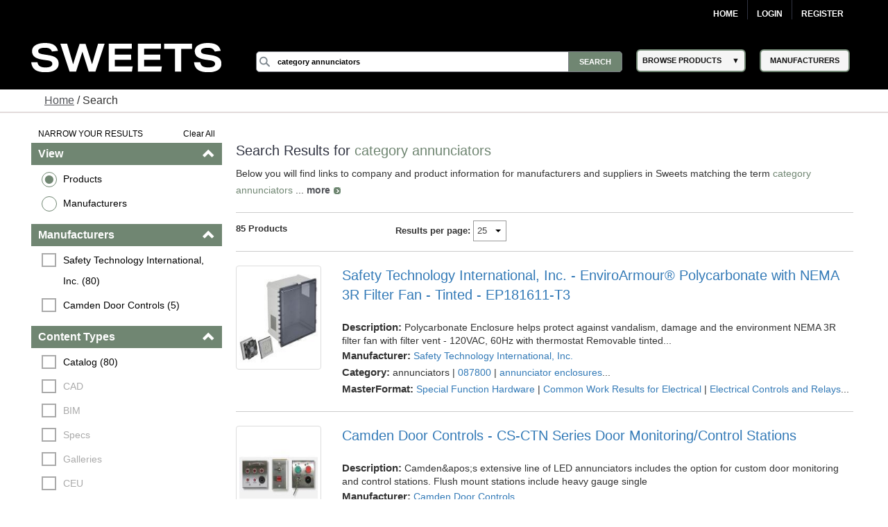

--- FILE ---
content_type: text/html; charset=utf-8
request_url: https://sweets.construction.com/SearchResults/Internal/Category-annunciators
body_size: 49944
content:
<!DOCTYPE><html lang="en"><head id="Head1"><link rel="canonical" href="https://sweets.construction.com/SearchResults/Internal/Category-annunciators" /><title>category annunciators - Sweets Building Products</title><meta content="index, follow" name="robots" /><link id="lnkIcon" rel="SHORTCUT ICON" href="/Images/Home/favicon.svg" /><link rel = 'image_src' href='/images/SWEETS_ICON_TRANS.png'/><meta http-equiv="X-UA-Compatible" content="IE=edge" /><meta name="viewport" content="width=device-width, initial-scale=1.0" /><meta charset="utf-8" /><meta name="p:domain_verify" content="163d89ee141f8b805efe29853db12266" /><meta name="description" content="Discover a wide range of annunciators for residential and commercial buildings. Browse various styles, materials, and colors to find the perfect fit." /><meta name="keywords" content="Residential building materials, construction building materials, Residential, building products, construction materials, building material manufacturers, Dodge Data & Analytics, residential construction, sweets, specs, specifications, sweets catalog, sweets network, sweets 3d, manufacturers cad details, product catalogs, project galleries, 3 part specs, aec, residential building requirements, facilities, residential, manufacturer directory, architect, product information, construction products, windows, doors, lighting, stairs, residential building construction, railings, glass, panels" /><link rel="stylesheet" type="text/css" href="https://cdnjs.cloudflare.com/ajax/libs/twitter-bootstrap/3.3.6/css/bootstrap.min.css" /><link rel="preload" href="//ajax.googleapis.com/ajax/libs/jqueryui/1.11.4/themes/smoothness/jquery-ui.min.css?ver=6.0.1.2" as="style" onload="this.rel='stylesheet'"><link rel="preload" href="https://cdnjs.cloudflare.com/ajax/libs/normalize/1.1.2/normalize.min.css?ver=6.0.1.2" as="style" onload="this.rel='stylesheet'"><link rel="preload" href="/CSS_v2/main.min.css?ver=6.0.1.2" as="style" onload="this.rel='stylesheet'"><link rel="preload" href="/CSS_v2/magnific-popup.min.css?ver=6.0.1.2" as="style" onload="this.rel='stylesheet'"><link rel="stylesheet" href="/CSS_v2/mobile.min.css?ver=6.0.1.2"media="print"onload="this.onload=null;this.media='all';"><link rel="preload" href="https://cdnjs.cloudflare.com/ajax/libs/font-awesome/4.6.1/css/font-awesome.min.css?ver=6.0.1.2" as="style" onload="this.rel='stylesheet'"><script type='text/javascript' src='https://cdnjs.cloudflare.com/ajax/libs/jquery/1.11.0/jquery.min.js'></script><script type='text/javascript' src='https://cdnjs.cloudflare.com/ajax/libs/twitter-bootstrap/3.3.6/js/bootstrap.min.js'></script><script type='text/javascript' src='https://cdnjs.cloudflare.com/ajax/libs/jqueryui/1.11.4/jquery-ui.min.js'></script><script defer type='text/javascript' src='https://sdk.amazonaws.com/js/aws-sdk-2.341.0.min.js'></script><script defer type='text/javascript' src='/JS/kinesis-producer.min.js?ver=6.0.1.2'></script><script defer type='text/javascript' src='/JS/usagelogging.min.js?ver=6.0.1.2'></script><script defer type='text/javascript' src='/Redesign/js/jquery.drop-down.min.js?ver=6.0.1.2'></script><script defer type='text/javascript' src='/Redesign/js/jquery.customSelect.min.js?ver=6.0.1.2'></script><script defer type='text/javascript' src='/Redesign/js/jquery.magnific-popup.min.js?ver=6.0.1.2'></script><script defer type='text/javascript' src='/Redesign/js/jquery.cookie.min.js?ver=6.0.1.2'></script><script async type='text/javascript' src='/js/mhcheader.min.js?ver=6.0.1.2'></script><link rel="preload" href="/CSS_v2/search-page.min.css?ver=6.0.1.2" as="style" onload="this.rel='stylesheet'"><!-- <link type='text/css' rel='stylesheet' href='/CSS_v2/search-page.min.css?ver=6.0.1.2' /> --><script src="/SearchPages/js/Overlay.min.js?ver=6.0.1.2" type="text/javascript"></script><script src='/SearchPages/js/bootstrap-treeview.min.js?ver=6.0.1.2' type="text/javascript"></script><script type='text/javascript' src='/SearchPages/js/jquery.search-ungroup.min.js?ver=6.0.1.2'></script><script type='text/javascript'>function ShowMoreLess(o) {let cat_length = ($(o).parents("ul.facet-detail").find("li").length) - 1;if (cat_length <= 7) {$(o).hide();}else {if ($(o).text() == 'See More') {$(o).parents("ul.facet-detail").find("li").filter(function (i) {return (!$(this).hasClass("MoreLess") && i > 6);}).show();$(o).text("See Less");} else {$(o).parents("ul.facet-detail").find("li").filter(function (i) {return (!$(this).hasClass("MoreLess") && i > 6);}).hide();$(o).text("See More");}}}$(document).ready(function () {$("a.MoreLess").click(function () {ShowMoreLess($(this));return false;});ShowMoreLess($("a.MoreLess"));$(".facet-header").click(function () {$(this).children(".glyphicon").toggleClass("glyphicon-chevron-down");});$.each($("#p-title-less .green"), function (v, i) { $(i).text(" " + $(i).text()) });$.each($("#p-title-more .green"), function (v, i) { $(i).text(" " + $(i).text()) });});</script><script type="text/javascript">$(document).ready(function () {//Code for show more/show less functionality.. Keeping it as it is for future reference//            $("a.ProductGroupsMoreLess").click(function () {//                if ($("a.ProductGroupsMoreLess").text() == 'See More') {//                    $("a.ProductGroupsMoreLess").text("See Less");//                }//                else {//                    $("a.ProductGroupsMoreLess").text("See More");//                }//                ShowMoreLessForGroups();//                return false;//            });GetProductGroups($("#hdnCompanyID")[0].value, $("#cphMain_prdGroupSelected"));var kinesisObj = $("#hdnKinesis2Obj").val() != null && $("#hdnKinesis2Obj").val() != undefined && $("#hdnKinesis2Obj").val() != '' ? JSON.parse($("#hdnKinesis2Obj").val()) : ''if (kinesisObj != '') {createEvent(kinesisObj.userId, kinesisObj.action, kinesisObj.payload)}kinesisObj = $("#hdnKinesis3Obj").val() != null && $("#hdnKinesis3Obj").val() != undefined && $("#hdnKinesis3Obj").val() != '' ? JSON.parse($("#hdnKinesis3Obj").val()) : ''if (kinesisObj != '') {createEvent(kinesisObj.userId, kinesisObj.action, kinesisObj.payload)}kinesisObj = $("#hdnKinesis4Obj").val() != null && $("#hdnKinesis4Obj").val() != undefined && $("#hdnKinesis4Obj").val() != '' ? JSON.parse($("#hdnKinesis4Obj").val()) : ''if (kinesisObj != '') {createEvent(kinesisObj.userId, kinesisObj.action, kinesisObj.payload)}kinesisObj = $("#hdnKinesis5Obj").val() != null && $("#hdnKinesis5Obj").val() != undefined && $("#hdnKinesis5Obj").val() != '' ? JSON.parse($("#hdnKinesis5Obj").val()) : ''if (kinesisObj != '') {createEvent(kinesisObj.userId, kinesisObj.action, kinesisObj.payload)}});</script><!-- Google Tag Manager -->
<script>
(function(w,d,s,l,i){w[l]=w[l]||[];w[l].push({'gtm.start':new Date().getTime(),event:'gtm.js'});var f=d.getElementsByTagName(s)[0],j=d.createElement(s),dl=l!='dataLayer'?'&l='+l:'';j.async=true;j.src='https://www.googletagmanager.com/gtm.js?id='+i+dl;f.parentNode.insertBefore(j,f);})(window,document,'script','dataLayer','GTM-W5V6NX');
</script>
<!-- End Google Tag Manager -->
<script type="text/javascript">
$(document).ready(function(){if (window.location != window.parent.location) {$('header[class=main-header],footer[class=main-footer]').hide();}if( $('span.maincontent').children("table").length == 1 ) {$('span.maincontent').children("table")[0].width = "100%";}
});
</script>
<!-- Google Analytics UA-->
<script>
(function(i,s,o,g,r,a,m){i['GoogleAnalyticsObject']=r;i[r]=i[r]||function(){
(i[r].q=i[r].q||[]).push(arguments)},i[r].l=1*new Date();a=s.createElement(o),
m=s.getElementsByTagName(o)[0];a.async=1;a.src=g;m.parentNode.insertBefore(a,m)
})(window,document,'script','https://www.google-analytics.com/analytics.js','ga');
ga('create', 'UA-2342361-1', 'auto', {'legacyCookieDomain': 'construction.com'});ga('send', 'pageview');
</script>
<!-- End Google Analytics -->
<!-- Google tag (gtag.js) GA4 --><script async src="https://www.googletagmanager.com/gtag/js?id=G-R67J1QYJH3"></script>
<script>window.dataLayer = window.dataLayer || [];function gtag(){dataLayer.push(arguments);}gtag('js', new Date());gtag('config', 'G-R67J1QYJH3', {'legacyCookieDomain': 'construction.com'});
{1}
</script><style type="text/css">.ui-menu .ui-menu-item{font-size: 0.688em;}</style></head><body class="search-results"><!-- Google Tag Manager (noscript) -->
<noscript><iframe src="https://www.googletagmanager.com/ns.html?id=GTM-W5V6NX"
height="0" width="0" style="display:none;visibility:hidden"></iframe></noscript>
<!-- End Google Tag Manager (noscript) --><form method="post" action="/searchresults/internal/category-annunciators" id="frmSweetsMasterFormat" class="search-results"><div class="aspNetHidden"><input type="hidden" name="__EVENTTARGET" id="__EVENTTARGET" value="" /><input type="hidden" name="__EVENTARGUMENT" id="__EVENTARGUMENT" value="" /><input type="hidden" name="__LASTFOCUS" id="__LASTFOCUS" value="" /><input type="hidden" name="__VIEWSTATE" id="__VIEWSTATE" value="P+ih4ZorI+YxOp5ONNeM8zlju9rfJl+7RjB182LaUx56w1aBdyGb5rbKmQfbMGol/E8Z0156aR7l7kN/GGVOvX3ll4gxalMlDj+ESNzcYoS15Ki5C4aKjokrurOMF0M3nXXMj7VMBJNWApFrt9J2Menv/n26y9BmuYMmBjuKRCBKM28OvbITmC5fR+0tEIcrYzoosGEGpS4BPeDwY0voLmr3q/ETHrJfzkYDee1McoHEgQOBjApfSsc+nZETfLW/[base64]/cgNqmFTj1e9n4QSTSDhN47arIFGRENpMHz1VFtVtkgDvA1H0jsntSdR9n8GbTVT2yA7KZRQ6XcTwwrlwl5Zz4j+FhoREdKPirWr2JODzHFK3GQGBdMoOag7QbEnjXvM6x/fPi/[base64]/[base64]/7MS1Owpd+5ytn6PeuZMPAHSLEqlkF+hklC82KVp0Xn5ef/AIDYymBtTIXVlAWvn7qUY0K3kwCydNX0b3Pr3TEyuPM2Nu0/aDcDwbdUEAZn1+XKl+5NhwEoi868wQx6WY6cVKFCDOup3LIrfGdKi3byKgv2VgG+WXH7iHl7TinqSVVvnbbzbVOOFRIV4AuT8+7/mko2WEM+8GQoek4pf1EyV5af0VM+7NGWpwxF8H5rEim3y10vOugLjqRzTcRc34oNXXVecpFeEEZFEsvY7a8QIPZqcZcJ1L/Wq+Bki/5X2hcb201R0GfwXDUxtTtiw+XN0wbrPoSx1AMqoBq4D9keUio5tWFLEqcHn+GnZw3RznB9qvX+C+KeEeji3xW0V6Ru1/7BlFn1AwtrHu0GF5oTku9IAVYZsFBHSoGrE1YAh6GmWdPHUfXWb5T853QNVQQiA9FzJ2+OIcYM2/RuyZE1nqvesA9ujAuErHsUyPMraNMT6VUViQaEibLfCsvjt8MyVyxRhfaIFPm5xtCqjg/yzcdzPIvMPGl1+Arj7BUHiPhFcB4Cozkh1MuJg9JA/tWMpbd//VlHGVjn+3UInRLhMDesQAcwQUPej7urhQvYPLX0UqfF3B3zvcqHb82YyFmQazI31eiZyvo46I3zh/3VPqRWDMGM60qo3AIFpAiH7KpP7lmjNvcDNUAuzGvi2SssKKo/CycJyulfFsKV57o2QfkpQnWNirshF+BZ/anFoAICgrUnChSeyS4rEc0XjCBIeTSIg3PNwE5taOLVLcOEzeVetecRHlEyaTGDcuaau6YCEm8bU7q0oG17/7nIoPfFpYivRLEw9A7B1tHA4etaE4P6i7FRIpcod0F2HXYS6BEW7HfgJIIVtE7eXvZPvnuOAQRjwwxsiP6j43PHz/x2VieAI6Jn+vFGavbfyFQzkDxwwkpZwl2rXjsfRdd9WWuRhokIalZjNwOyedyqWdrQ1EpI/G/XcyX1gGeSOgz/SDFqg4gOs65E+42bMZhVmzmqi4OKhem/I1b+i5JVr5AgpuoK7hNRMaHQJE4bRkyyVgO4N4RHzCyjkjFMAB9DpZGxPPVPlKEOfUayarf4K6e5j/6ImgawxigwPWf46XYBt3lLMYZj2f309nFB8GqQA3Gyn1OtNS74VHOba1TTn5zBrL4254vJ5+qPL8kXeRfgEFDzs9GjY5G6LRqNmPAP3B1/EGtfKD8mPHUfU3QVyP/F9k4YwHmydtD7XW87J9QSD7hrBPwo2BBAG/s3ZYRS/dKRu+y5jwvBgszTwHhMbO1r+NmGvWbdAXUqehk5rwrkbUmDEbbktZuzW5eKhp/a4a0DqAQCYmYEsYWky/8Ww0q8nu6KEnBMMDDc65QxgNgTJg3z/Cvt98XS2hlVbcNmKxiboLma2Xqore7DKXv3MbN+TKKRhbrN8mZAvO70775V6AK0nceZ0q0RIUTkpUlHCkPsTppml2nfLdR5bY4hzYH6e0MmpW/vBeP0Diq7UuoO0+LH8nW6nJR62FXGMsV2VlCRxy1qUq7ZsXCJeWn0hyzDndhzqQXXCAb6K1DgvGjkUHTJUN5JMu5TFzIegT+/L/MyZTToQVi2groDSLavEkmFbSLoN22jbkfFnCVGQy0aSlQXotQ3ZN4ng0pkD8QRQnJmV5rZCusDcDs3jBRINlrYl0RbpueZyOGHVy+Z+sMpfBV//aSgyjSG+cuRbwoOFvO+Ri6/FrbL+xPk/x91SVXvh5tzgjZfC5Yac4mLyqiy+N2SObMcpkkq8/f2/jyIPOJsagwf98KVVZslD/f0VsyblEUSmfOGYxw4udLH6wnCRXPK7x/22L10aY9TmsKjU1I/z3EGfeTIMNg2NQYHXqIR314svHXeQdQkf1PR6JpOoy+9AZ+DMWqMEm0lTZ25QPrqUrZnuVhUK9XX/nSLzxiE85cVaQmFP6OJT7YeE9hfI4MNTRPxApUR5vxH6Ln4BQF6gGJrQg9opyzIyXcisp5yEBZyboDJZqA99cu/uK4SR3SSbEPucSRoz2XukIBH9NuadsBxpjgo0QJLRxVJQm3ruZUlJChsRGqSCfmw8iZFBIcjIQ+DYgKZ6Y/ezTz+ivfROQ11CcaJTzV86oU+y/ed8dBxmJe6pVGlz43o0JuuIT4tYxD2RNJRUl3k2v01tdvFhPuRNazP6uduIh4wtScn5DtiA/ZVywKMMbNSyAQ6rWU2CjdgmVgwuFUtixZttYd9G9rMUiJ7gRTSF0n4uE7ZWwDVe6mQvhg4Ux6erGPqEEvSuvsePiLnAveA/euMnAFQ3S9FFnP7zhIyFHoFBLfxrIbMD0X1cDSJXmCHl015jflrfNVMC7FNdyMu1st5HFfQLiQ8yXbNxB/s7nDuu3CEQXSWq7TUZ3Qoh7P5YAMRxtJ2uKhkSl3DDROC26sJp6oI2sMpPuHuhKZXH5pFIPJhvVcpvsCVlk2OYrmDgKuYjh0EDJKq210Hjgl/X5sCrPFNq5LTSnwyLHy+7ovKRpLov2o2Z9MCfbzfgLCW2q+8dSY3e5HhOY7DKLnBvYSewKbYKEDC31sCuhS4h/NkDJmhZtTJu08rak4DEFiK7/Tw/299w3tbURkuypU9iseBDiJSUCdjvNrvOkyUjq5RCwt/erPj0NB4cJyVqGHGJ5RTxZ0ex28d4pDEZOVR+akIE2d7cfr3XhZQAXdZwTqpxp/zs50hYW2Ljm9Sa5PtVgDekfBqNxHocNaD3kg1JfsGJIIXzp1uqxOxPDG9jiWoaCufbTmuka3xV+rTOjzY085qM5e/fqWwn4PA5JEdxIcqGyxjiROeiitKZHDRofZkHXct3js3hx8z75bq8P4/[base64]/HQKYfk9rp2GLNtG4ebemniKVliTGjpS3uKto2bR7jPI9RcACkoB9ffoXS7u9okZ1itu6fka+HC4F5b21c7BxEVUXNCTW7/[base64]/cQ26DE//Pqt1MQkTrnOxzygs1p9nbJRju+MCX6L1MURVp448MgzNa4PKwjftxv+l489Cka73kiCzXziIsXdI3e0XWIAVFqMS4/3rKaXrzhnhxIs28z2wYzGKQbHIjm1Lbewudkj579NrdtGRWZ83AqPl0BZ/aaRxaXs3ZAFxGFj6IQqB5AFV+3j3IL8Zp5Io9SR6LG1+gN90/gt193+SJBOIdfHQrcF9+O3IdxzQ0c7NphokTjjuPs7vC5IGc6BwtfgpOt2EexhgjgEb6lgTLKJ7grajNp1b2Us77QXSHa31UFYGGBLD4Gvoa6Nj8AoJNk2geQiM9QJ27L/OSALtXTVfxpF1GV/d4NA4YkfL//XC+frpiHwCj317wALmaSO1Hn09QYX8i7Gmz56gFnnseakd+3nWh+MDaRcrRPOnfN8frBUK9XgIpf/6AwaGg3GYEv1m2I+/rSOeZic/TDpWJgwngVpkrJffrSeXvfLPUFrl5zBj4D3TvxKmaXk0UbAUO/So38IxqXkXtmpuYJ1Dzb+Ox/X24aozLGsvq+2XOGnuqMNc0sbuIJID+NSDh+tPl1SqvUCWUBOzogkqXZbxGOgPetpSkeypBWIKjzaFxG3wZfs2AiRqnn2u+c/sP6+CnwAVSmTopFlFdRoLVTJD95n8+vPcaudrwyl7zD2XS6OVBcAOhxLMC3ZyvwnxyEbNmiJ6tl+0Cw9RGtKplt6nF0mJ+4yGMknQkd47hXZHm8lA6+woz0ibeifxxvAAMQTgwXtQlay0v0wSz/[base64]/3C1r71YnV64f98MJicruj/DyC7Hs7vhoFlXLJvZq3cHZo7WW1+CVQjzhwBzs02Xt4OyC60gQhoi6V29hey2XInrVUzuywksIxk9qAv9sL4PnZioJuYMUGSYpUjkKk7I8WEU6lTKET3AXvozFyhgZSUUep1YtKg9pemrvdGY+oFUJatfsI3T/w6kxZ/sGfzJpK6NJEyef32z2Xe3f+wDMyxjvJdomvxW7rBYSI4jPflU0PdwPaGTx8ChfeOr/ZxWRYQLX8epWLT9dGtR92kp4yyB0a5CntQEH7zkkKNlFwayW4jil5jucRlrFBq/F03wOAqkS+plx4jOZVvXgsqDRpocLT9L5Wjyu4QyW698HhqdBOYjmjbfOeKQ+LjT+yQpSRY378WL/VRaYbnuWRaAZSzfJPNUEl1ibtXb0+uycbMhZj6iW5FyZ7rpBRgfhtefzMxcNRncOfuYFsLCsw0M1mhobUQ3VrGcpspPCrRP2maJQSrAFwQzWxnoHb/dkaXxQsEseHQ2wT/[base64]/lxcHWZA8P3sEfcbi/sjLjmBQ2BClUV/7qXMFtCLM4D5BGp0a1wYBBAe7BhFe3QxfQnj2kS1ueo/bY9IQ8xdmAjgTW1cYfCvJ+Yi4nTXPWK8MKBZxj9cUDi+SQfLNFFEMs3YDMatuBGTlJtpiA3omDSJWCZ/otLDKabuL0DB2J2qC0o7p7GBAhq/J9tYmg01aZY0XKfQk4MqSgl446LOJ/Tk42Tu10uhbMwOYNunqCiwVf4h0dnBmxI4sNFCuGyWLK9hyw9nRmAlfDPzmkwRRMmf5i1YiV8eWS6b6CRl7O6LmyD9Tp622wrqZHQDZogrPTwvAZCwqL8ipPJZ9UPu9M+VDT+GEYlQDURU60R00mQv3Kn/XCudl4v4QqoRu5GVHUaSgiWe5iI3IlETDGKMgOnzIKCktuAmFhQWrT4FT6Bz/Pk+uZ/HfGEOucW5OsMrdS72KpyBa5l8EBz56lKpHFDYFu6xaPWkDQA/QsIdBHaVCL4T0SRatyaHoxRtmYNz15HkrKUTUPcXxPDcsQPazibzy9pNwdyI8cdu/yX3r583fFbzmCGBEl+Umfm6yCrvmY25fdPhsyC+0fp0FZWSLFfKLWP/nOTLOrlao9k/2XG0KrieDKZAEvwfZQGqRqyq6xYDdLFWIMCspZu0vbCgPAVZXPm97DlxIiEHYAN41OWqoBV/NPm82Dcw+nlRC1nCXzBUpmenWubich6CFbfwvwlEeQAx+NWPAzjzk//rqx1PCSBkmN5JWE2AEJFjj/VIrqOQvD+a50tqogSOOU3/iIu64qAn888vIfcaH4ZdUkxcgeAx39izg58caRJt43sAPmMLAKj8YPYW6NJypyL6eYD8surJNoHN0aZF1lnrQ/T9AHQgI3owpeHmvZxgx2vLVpex0nV1xPcfMkWIaPClbBEoMnHabMS/PmLFPtwKPLnxXE2/JEzxx+kuUZo06CfXsdxf/zrcmRkhi1QTuUw5UDrhlXG5jPVRCXSEHjqEGiKNLWIQdPRhOgXywH/9ojArJyFEOliAhngEiNDUqNG9zNN04WTo8NsKnlMhSoC67VylxF9sl8XSyi4hKov5K3JSxOsiLdmhDNXYhSC1hjRrv2KVpc5ddW8uLhL9zxicotyTzh/3Jr1VGerrhJIfQPoQSqpIm6YN56mFcRsZbrmhvtdYJBJmj4X5G6TaXvtP5wgPl8B4xu2BVAosVqOqiM/AqwxwNrvp6CXlsTViA6Mn91tM2BVDLr0hOfycvkCZSlGAZmzEG2QqtplpjLFP4ecEoF3llE7d4H1LiC6at73C4aCGYxyI0I40c3l8yZU+ItWbE1iswh9gyHyKVhYRspxXODVSWN1Ml/+nYoj0hL6NWXVKxdE7h2QRCHAzNpYCxgHG5vNSN9/sL7EJr7Qwi7TCGjV9w5ts9b4ryXQoou/C74AxmLHLJfu73WG/6s/3yejsIu2YmJQPTamHXQyG66z+M2zuiNx7tzeKQBkg==" /></div><script type="text/javascript">
//<![CDATA[
var theForm = document.forms['frmSweetsMasterFormat'];
if (!theForm) {theForm = document.frmSweetsMasterFormat;
}
function __doPostBack(eventTarget, eventArgument) {if (!theForm.onsubmit || (theForm.onsubmit() != false)) {theForm.__EVENTTARGET.value = eventTarget;theForm.__EVENTARGUMENT.value = eventArgument;theForm.submit();}
}
//]]></script><div class="aspNetHidden"><input type="hidden" name="__VIEWSTATEGENERATOR" id="__VIEWSTATEGENERATOR" value="CFC55DA2" /></div><input type="hidden" name="ctl00$hdnKinesisStreamName" id="hdnKinesisStreamName" value="sweets-activity" /><input type="hidden" name="ctl00$hdnKinesisIdentityPoolId" id="hdnKinesisIdentityPoolId" value="us-east-1:73c0c4b9-329d-445c-80d7-c4e8ccc29fca" /><!-- START: MAIN-HEADER --><input type="hidden" name="ctl00$hdnUserEmailId" id="hdnUserEmailId" /><header class="main-header"><nav class="top-nav"><div class="content-wrap"><ul class="group"><li class="home"><a href="https://sweets.construction.com/" title="Home">Home</a> </li><li id="liBeforeLogin"><a id="Login2_lnkLogin" href="javascript:__doPostBack(&#39;ctl00$Login2$lnkLogin&#39;,&#39;&#39;)">Login</a></li><li><a href='http://sso.construction.com/SingleSignOn/Login.aspx?Register=1&site=sweets&redirectURL=http://sweets.construction.com/SearchResults/Internal/Category-annunciators'>Register</a></li></ul></div></nav><div class="top-spacer"></div><nav class="main-nav"><div class="content-wrap"><div class="logo-content"><div id="sweets-logo" alt="Sweets Construction Building Material Directory"><div class="logo-container"><span class="logo-container-inner"><a style="height: auto; font-size: 23pt;" href="/" title="Sweets&trade;"><img id="imgLogo" alt="Sweets" src="/images/sweets-logo-white.svg" class="header__logo" style="width: 100%;" /></a></span></div></div></div><div class="col-2"><div class="col-2-container"><div class="col-2-container-flex"><div class="subcol"><span style="position: relative;"><input name="ctl00$Search2$searchbox" type="text" id="Search2_searchbox" aria-label="Search" class="searchbox" tabindex="0" onblur="if(this.value==&#39;&#39;)this.value=&#39;&#39;" onfocus="if(this.value==&#39;&#39;)this.value=&#39;&#39;" onkeydown="if(event.which || event.keyCode){if ((event.which == 13) || (event.keyCode == 13)) {document.getElementById(&#39;Search2_searchsubmit&#39;).click();return false;}} else {return true}; " value="category annunciators" /><input type="submit" name="ctl00$Search2$searchsubmit" value="Search" onclick="javascript:return ($.trim($(&#39;.searchbox&#39;).val()).length > 0);" id="Search2_searchsubmit" class="searchsubmit" /><script language="javascript">var _autocomplete_key = "";var _autocomplete_cache = null;var _maxResults = 25;$.widget("custom.catcomplete", $.ui.autocomplete, {_create: function () {this._super();this.widget().menu("option", "items", "> :not(.ui-autocomplete-category)");},_renderMenu: function (ul, items) {var that = this, currentCategory = "";$.each(items, function (index, item) {var li;if (item.category != currentCategory) {ul.append("<li class='ui-autocomplete-category'>" + item.category + "</li>");currentCategory = item.category;}li = that._renderItemData(ul, item);if (item.category) {li.attr("aria-label", item.category + " : " + item.label);}});}});$(function () {$(".searchbox").catcomplete({source: function (request, response) {if ($(".searchbox").val().substring(0, 3) === _autocomplete_key && _autocomplete_key != null) {var results = $.ui.autocomplete.filter(_autocomplete_cache, $(".searchbox").val());response(results.slice(0, _maxResults));return true;}var param = { keyword: $(".searchbox").val() };_autocomplete_key = "";_autocomplete_cache = null;$.ajax({url: "/WebMethods/WebMethods.aspx/AutocompleteList",data: JSON.stringify(param),dataType: "json",type: "POST",contentType: "application/json; charset=utf-8",dataFilter: function (data) { return data; },success: function (data) {_autocomplete_key = $(".searchbox").val().substring(0, 3);_autocomplete_cache = $.map(data.d, function (item) {return {value: item[0],label: item[1],category: item[2]}});var resultsItems = $.ui.autocomplete.filter(_autocomplete_cache, $(".searchbox").val());response(resultsItems.slice(0, _maxResults));},error: function (XMLHttpRequest, textStatus, errorThrown) {}});},minLength: 3,select: function (event, ui) {$(".searchbox").val(ui.item.value);//if (ui.item.category != "Manufacturer") { $(".searchbox").val("Manufacturer-" + ui.item.label); }//else { $(".searchbox").val(ui.item.value); }document.getElementById('Search2_searchsubmit').click();return false;}});});</script></span></div><div class="subcol"><div id="header-select-container"><ul id="navigation"><li class="dropdown"><span class="browse-products">BROWSE PRODUCTS</span><div class="sub"><ul class="sub_navigation"><li class='textIndent0'><a href="/browsebydivision/general-requirements">01 - General Requirements</a></li><li class='textIndent0'><a href="/browsebydivision/existing-conditions">02 - Existing Conditions</a></li><li class='textIndent0'><a href="/browsebydivision/concrete">03 - Concrete</a></li><li class='textIndent0'><a href="/browsebydivision/masonry">04 - Masonry</a></li><li class='textIndent0'><a href="/browsebydivision/metals">05 - Metals</a></li><li class='textIndent0'><a href="/browsebydivision/wood,-plastics,-and-composites">06 - Wood, Plastics, and Composites</a></li><li class='textIndent0'><a href="/browsebydivision/thermal-and-moisture-protection">07 - Thermal and Moisture Protection</a></li><li class='textIndent0'><a href="/browsebydivision/openings">08 - Openings</a></li><li class='textIndent0'><a href="/browsebydivision/finishes">09 - Finishes</a></li><li class='textIndent0'><a href="/browsebydivision/specialties">10 - Specialties</a></li><li class='textIndent0'><a href="/browsebydivision/equipment">11 - Equipment</a></li><li class='textIndent0'><a href="/browsebydivision/furnishings">12 - Furnishings</a></li><li class='textIndent0'><a href="/browsebydivision/special-construction">13 - Special Construction</a></li><li class='textIndent0'><a href="/browsebydivision/conveying-equipment">14 - Conveying Equipment</a></li><li class='textIndent0'><a href="/browsebydivision/fire-suppression">21 - Fire Suppression</a></li><li class='textIndent0'><a href="/browsebydivision/plumbing">22 - Plumbing</a></li><li class='textIndent0'><a href="/browsebydivision/heating,-ventilating,-and-air-conditioning-(hvac)">23 - Heating, Ventilating, and Air-Conditioning (HVAC)</a></li><li class='textIndent0'><a href="/browsebydivision/integrated-automation">25 - Integrated Automation</a></li><li class='textIndent0'><a href="/browsebydivision/electrical">26 - Electrical</a></li><li class='textIndent0'><a href="/browsebydivision/communications">27 - Communications</a></li><li class='textIndent0'><a href="/browsebydivision/electronic-safety-and-security">28 - Electronic Safety and Security</a></li><li class='textIndent0'><a href="/browsebydivision/earthwork">31 - Earthwork</a></li><li class='textIndent0'><a href="/browsebydivision/exterior-improvements">32 - Exterior Improvements</a></li><li class='textIndent0'><a href="/browsebydivision/utilities">33 - Utilities</a></li><li class='textIndent0'><a href="/browsebydivision/transportation">34 - Transportation</a></li><li class='textIndent0'><a href="/browsebydivision/waterway-and-marine-construction">35 - Waterway and Marine Construction</a></li><li class='textIndent0'><a href="/browsebydivision/process-interconnections">40 - Process Interconnections</a></li><li class='textIndent0'><a href="/browsebydivision/material-processing-and-handling-equipment">41 - Material Processing and Handling Equipment</a></li><li class='textIndent0'><a href="/browsebydivision/process-heating,-cooling,-and-drying-equipment">42 - Process Heating, Cooling, and Drying Equipment</a></li><li class='textIndent0'><a href="/browsebydivision/process-gas-and-liquid-handling,-purification,-and-storage-equipment">43 - Process Gas and Liquid Handling, Purification, and Storage Equipment</a></li><li class='textIndent0'><a href="/browsebydivision/pollution-and-waste-control-equipment">44 - Pollution and Waste Control Equipment</a></li><li class='textIndent0'><a href="/browsebydivision/industry-specific-manufacturing-equipment">45 - Industry-Specific Manufacturing Equipment</a></li><li class='textIndent0'><a href="/browsebydivision/water-and-wastewater-equipment">46 - Water and Wastewater Equipment</a></li><li class='textIndent0'><a href="/browsebydivision/electrical-power-generation">48 - Electrical Power Generation</a></li></ul></div></li></ul></div></div><div class="subcol"><div id="header-select-container" class="manufacturers"><ul id="navigation"><li class="dropdown2"><a href="/quicklinks/manufacturers"><span class="browse-products">MANUFACTURERS</span></a></li></ul></div></div></div></div><div><!-- <img id="mcg-const-logo"  title="Dodge Data and Analytics" alt="Dodge Data and Analytics"src="/Webpages/formimg.aspx?id=sl-5422fe68-fddb-4542-8733-255233ad9530"> --></div></div></div></nav></header><!-- END: MAIN-HEADER --><!-- START: CONTENT --><article class="content"><div class="bread-crumbs content"><a href="/" style="text-decoration: underline;" title="Sweets.com homepage">Home</a> / Search</div><br /><input type="hidden" name="ctl00$cphMain$hdnKinesisObj" id="hdnKinesisObj" value="{&quot;userId&quot;: null,&quot;action&quot;: &quot;SEARCH-PAGE&quot;,&quot;payload&quot;: {&quot;SOURCE&quot;: &quot;Web-App&quot;,&quot;REFERRER-TYPE&quot;: &quot;DIRECT&quot;,&quot;SEARCH-TYPE&quot;: &quot;KEYWORD&quot;,&quot;SEARCH-TERM&quot;: &quot;category annunciators&quot;,&quot;SEARCH-RESULTS-COUNT&quot;: &quot;2&quot;,&quot;COMPANY-PRODUCT-LIST&quot;: [{&quot;COMPANY-ID&quot;: &quot;NST941&quot;,&quot;COMPANY-NAME&quot;: &quot;Safety Technology International, Inc.&quot;,&quot;PRODUCT-ID&quot;: &quot;NST868782&quot;,&quot;PRODUCT-NAME&quot;: &quot;EnviroArmour® Polycarbonate with NEMA 3R Filter Fan - Tinted - EP181611-T3&quot;},{&quot;COMPANY-ID&quot;: &quot;NST154314&quot;,&quot;COMPANY-NAME&quot;: &quot;Camden Door Controls&quot;,&quot;PRODUCT-ID&quot;: &quot;NST869938&quot;,&quot;PRODUCT-NAME&quot;: &quot;CS-CTN Series Door Monitoring/Control Stations&quot;}]}
}" /><input type="hidden" name="ctl00$cphMain$hdnKinesis2Obj" id="hdnKinesis2Obj" /><input type="hidden" name="ctl00$cphMain$hdnKinesis3Obj" id="hdnKinesis3Obj" /><input type="hidden" name="ctl00$cphMain$hdnKinesis4Obj" id="hdnKinesis4Obj" /><input type="hidden" name="ctl00$cphMain$hdnKinesis5Obj" id="hdnKinesis5Obj" /><article class="content-main"><!-- START: right side navigation --><div class="col-1 col-IE-1" style="overflow-x:hidden"><br> <div id="cphMain_hNarrowYourResults" class="row"><div class="col-md-8" style="padding-right: 0px;"><span class="facet-narrow-ins">NARROW YOUR RESULTS</span></div><div class="col-md-4" style="display:inline-block;"> <span class="facet-clear"><a id="cphMain_linkClearAll" AutoPostBack="true" href="javascript:__doPostBack(&#39;ctl00$cphMain$linkClearAll&#39;,&#39;&#39;)" style="color:Black;font-weight: 300;">Clear All</a></span></div></div><div class="leftMenu"><div id="#" class="facet-group"><div class="facet-header" data-toggle="collapse" data-target="#ulview">View<span id="Span2" class="glyphicon glyphicon-chevron-up" style="float: right; font-size: 18px;"></span></div><ul id="ulview" class="facet-detail list-unstyled collapse in"><li><div class="radio1"><input id="cphMain_rbProductSearchView" type="radio" name="ctl00$cphMain$grp-search-view-type" value="rbProductSearchView" checked="checked" /><label for="cphMain_rbProductSearchView">Products</label></div></li><li><div class="radio1"><input id="cphMain_rbManufacturerSearchView" type="radio" name="ctl00$cphMain$grp-search-view-type" value="rbManufacturerSearchView" onclick="javascript:setTimeout(&#39;__doPostBack(\&#39;ctl00$cphMain$rbManufacturerSearchView\&#39;,\&#39;\&#39;)&#39;, 0)" /><label for="cphMain_rbManufacturerSearchView">Manufacturers</label></div></li></ul> </div><input type="hidden" name="ctl00$cphMain$hdnCompanyID" id="hdnCompanyID" value="NST941" /><div id="cphMain_manufacturersListDIV" class="facet-group"><div class="facet-header" data-toggle="collapse" data-target="#ulMf">Manufacturers<span id="expandIcon" class="glyphicon glyphicon-chevron-up" style="float: right; font-size: 18px;"></span></div> <div  style="max-height:250px; overflow: auto;"><ul id="ulMf" class="facet-detail list-unstyled collapse in " style="max-height:238px;"><li><span class="wrap-checkbox" name="MANUFACTURERSFACET-NST941"><input id="cphMain_repManufacturer_chkManufacturer_0" type="checkbox" name="ctl00$cphMain$repManufacturer$ctl00$chkManufacturer" onclick="javascript:setTimeout(&#39;__doPostBack(\&#39;ctl00$cphMain$repManufacturer$ctl00$chkManufacturer\&#39;,\&#39;\&#39;)&#39;, 0)" /><label for="cphMain_repManufacturer_chkManufacturer_0">Safety Technology International, Inc. (80)</label></span></li><li><span class="wrap-checkbox" name="MANUFACTURERSFACET-NST154314"><input id="cphMain_repManufacturer_chkManufacturer_1" type="checkbox" name="ctl00$cphMain$repManufacturer$ctl01$chkManufacturer" onclick="javascript:setTimeout(&#39;__doPostBack(\&#39;ctl00$cphMain$repManufacturer$ctl01$chkManufacturer\&#39;,\&#39;\&#39;)&#39;, 0)" /><label for="cphMain_repManufacturer_chkManufacturer_1">Camden Door Controls (5)</label></span></li></ul></div></div><div class="facet-group"><div class="facet-header" data-toggle="collapse" data-target="#ulCtnCtg">Content Types<span id="expandIcon" class="glyphicon glyphicon-chevron-up" style="float: right; font-size: 18px;"></span></div><ul id="ulCtnCtg" class="facet-detail list-unstyled collapse in" style="height: 270px;"><li><span class="wrap-checkbox" name="catalog"><input id="cphMain_repContentCatg_chkContentCatg_0" type="checkbox" name="ctl00$cphMain$repContentCatg$ctl00$chkContentCatg" onclick="javascript:setTimeout(&#39;__doPostBack(\&#39;ctl00$cphMain$repContentCatg$ctl00$chkContentCatg\&#39;,\&#39;\&#39;)&#39;, 0)" /><label for="cphMain_repContentCatg_chkContentCatg_0">Catalog (80)</label></span></li><li><span class="aspNetDisabled wrap-checkbox" name="CAD"><input id="cphMain_repContentCatg_chkContentCatg_1" type="checkbox" name="ctl00$cphMain$repContentCatg$ctl01$chkContentCatg" disabled="disabled" onclick="javascript:setTimeout(&#39;__doPostBack(\&#39;ctl00$cphMain$repContentCatg$ctl01$chkContentCatg\&#39;,\&#39;\&#39;)&#39;, 0)" /><label for="cphMain_repContentCatg_chkContentCatg_1">CAD</label></span></li><li><span class="aspNetDisabled wrap-checkbox" name="BIM"><input id="cphMain_repContentCatg_chkContentCatg_2" type="checkbox" name="ctl00$cphMain$repContentCatg$ctl02$chkContentCatg" disabled="disabled" onclick="javascript:setTimeout(&#39;__doPostBack(\&#39;ctl00$cphMain$repContentCatg$ctl02$chkContentCatg\&#39;,\&#39;\&#39;)&#39;, 0)" /><label for="cphMain_repContentCatg_chkContentCatg_2">BIM</label></span></li><li><span class="aspNetDisabled wrap-checkbox" name="specs"><input id="cphMain_repContentCatg_chkContentCatg_3" type="checkbox" name="ctl00$cphMain$repContentCatg$ctl03$chkContentCatg" disabled="disabled" onclick="javascript:setTimeout(&#39;__doPostBack(\&#39;ctl00$cphMain$repContentCatg$ctl03$chkContentCatg\&#39;,\&#39;\&#39;)&#39;, 0)" /><label for="cphMain_repContentCatg_chkContentCatg_3">Specs</label></span></li><li><span class="aspNetDisabled wrap-checkbox" name="gallery"><input id="cphMain_repContentCatg_chkContentCatg_4" type="checkbox" name="ctl00$cphMain$repContentCatg$ctl04$chkContentCatg" disabled="disabled" onclick="javascript:setTimeout(&#39;__doPostBack(\&#39;ctl00$cphMain$repContentCatg$ctl04$chkContentCatg\&#39;,\&#39;\&#39;)&#39;, 0)" /><label for="cphMain_repContentCatg_chkContentCatg_4">Galleries</label></span></li><li><span class="aspNetDisabled wrap-checkbox" name="CEU"><input id="cphMain_repContentCatg_chkContentCatg_5" type="checkbox" name="ctl00$cphMain$repContentCatg$ctl05$chkContentCatg" disabled="disabled" onclick="javascript:setTimeout(&#39;__doPostBack(\&#39;ctl00$cphMain$repContentCatg$ctl05$chkContentCatg\&#39;,\&#39;\&#39;)&#39;, 0)" /><label for="cphMain_repContentCatg_chkContentCatg_5">CEU</label></span></li><li><span class="aspNetDisabled wrap-checkbox" name="green"><input id="cphMain_repContentCatg_chkContentCatg_6" type="checkbox" name="ctl00$cphMain$repContentCatg$ctl06$chkContentCatg" disabled="disabled" onclick="javascript:setTimeout(&#39;__doPostBack(\&#39;ctl00$cphMain$repContentCatg$ctl06$chkContentCatg\&#39;,\&#39;\&#39;)&#39;, 0)" /><label for="cphMain_repContentCatg_chkContentCatg_6">Green</label></span></li></ul></div><div id="cphMain_relatedCategoriesFacetGroupDIV" class="facet-group"><div class="facet-header" data-toggle="collapse" data-target="#ulRelCtg">Related Categories<span id="Span1" class="glyphicon glyphicon-chevron-up" style="float: right; font-size: 18px;"></span></div> <ul id="ulRelCtg" class="facet-detail list-unstyled collapse in"><li> <a href="/masterformat/electronic-safety-and-security-28-00-00/security-detection-alarm-and-monitoring-28-30-00">Security Detection, Alarm, and Monitoring</a></li> <li> <a href="/masterformat/electronic-safety-and-security-28-00-00/accessories-for-electronic-detection-and-alarm-28-30-00.11">Accessories for Electronic Detection and Alarm*</a></li> <li> <a href="/masterformat/electrical-26-00-00/common-work-results-for-electrical-26-05-00">Common Work Results for Electrical</a></li> <li> <a href="/masterformat/electrical-26-00-00/low-voltage-electrical-transmission-26-20-00">Low-Voltage Electrical Transmission</a></li> <li> <a href="/masterformat/electrical-26-00-00/low-voltage-distribution-equipment-26-27-00">Low-Voltage Distribution Equipment</a></li> <li> <a href="/masterformat/electrical-26-00-00/electrical-cabinets-and-enclosures-26-27-16">Electrical Cabinets and Enclosures</a></li> <li> <a href="/masterformat/electrical-26-00-00/wiring-devices-26-27-26">Wiring Devices</a></li> <li> <a href="/masterformat/openings-08-00-00/special-function-hardware-08-78-00">Special Function Hardware</a></li> <li> <a href="/masterformat/electrical-26-00-00/instrumentation-and-control-for-electrical-systems-26-09-00">Instrumentation and Control for Electrical Systems</a></li> <li> <a href="/masterformat/electrical-26-00-00/electrical-controls-and-relays-26-09-16">Electrical Controls and Relays</a></li> <li> <a href="/masterformat/specialties-10-00-00/safety-specialties-10-40-00">Safety Specialties</a></li> <li> <a href="/masterformat/specialties-10-00-00/emergency-aid-specialties-10-43-00">Emergency Aid Specialties</a></li> <li> <a href="/masterformat/specialties-10-00-00/defibrillator-cabinets-10-43-13">Defibrillator Cabinets</a></li> <li> <a href="/masterformat/openings-08-00-00/hardware-08-70-00">Hardware</a></li> <li> <a href="/masterformat/openings-08-00-00/door-hardware-08-71-00">Door Hardware</a></li> <li class="MoreLess"><a href="javascript:void(0)" class="MoreLess" style="font-weight:bold;text-decoration:none;">See Less</a> </li></ul></div></div></div><!-- END: right side navigation --><article class="col-2 post"><div class="post-content"><h1 class="title">Search Results for <span class="green">category annunciators</span></h1><p id="p-title-less" style="display: block;">Below you will find links to company and product information for manufacturers and suppliers in Sweets matching the term <span class="green">category annunciators</span> ... <a href="javascript:void(0)" id="title-more-link" title="more" class="link-with-arrow">more</a></p><p id="p-title-more" style="display: none;">Below you will find links to company and product information for manufacturers and suppliers in Sweets matching the term <span class="green">category annunciators</span>.<br>This page is designed to meet the needs of architects and design professionals who are researching, comparing, selecting and specifying products.Below you will find links to product information for manufacturers and suppliers  matching the term <span class="green">category annunciators</span>.Each product presentation is designed for the construction industry professional and displayed in a consistent manner.Content categories include: project galleries, specifications, BIM objects, CAD details, 3D Models, product catalogs and green product information.Note to Building Product Manufacturers: Our goal is to include all manufacturers who are providing building product information in Sweets.If your company is missing or you have noticed a mistake in one of the listings, please <a href="https://www.construction.com/about-us/contact-us.asp" target="_blank">contact us</a> us today.Sweets is meant to be the most comprehensive and useful tool for finding building products information.Your feedback will help to ensure that design professionals obtain the information they need in the most useful form and help building product manufacturers to improve their content.<br>Please email us at: <a href="mailto:sweets@construction.com" target="_top"><u>sweets@construction.com</u></a> with input for this site and/or feedback for the manufacturers. <a href="javascript:void(0)" title="less" id="title-less-link" class="link-with-arrow">less</a></p><script type="text/javascript">$.fn.DescListCollapse = function () {$('#p-title-less').slideToggle(100, "");$('#p-title-more').slideToggle(100, "");};$('#title-more-link').click(function () { $(this).DescListCollapse(); });$('#title-less-link').click(function () { $(this).DescListCollapse(); });</script> <hr class="seperator" style="margin-bottom: 10px;"><!-- BEGIN: Pagination Navigation --><div class="row" style="font-size:13px;"><div class="col-lg-3" ><div class="wrap-page-rescount">85<div style='display: none;'>2</div> Products</div></div><div class="col-lg-3"><div class="wrap-page-resperpage"><strong>Results per page:</strong> <div class="select-wrapper"><select name="ctl00$cphMain$cntrPaginationControl$ddlResultsPerPage" onchange="javascript:setTimeout(&#39;__doPostBack(\&#39;ctl00$cphMain$cntrPaginationControl$ddlResultsPerPage\&#39;,\&#39;\&#39;)&#39;, 0)" id="cphMain_cntrPaginationControl_ddlResultsPerPage" class="resperpage select"><option value="10">10</option><option selected="selected" value="25">25</option><option value="50">50</option><option value="100">100</option></select></div></div></div><div class="col-lg-6"><div class="wrap-page"><ul  class="page"><li></li><li class="next"></li></ul></div></div></div><hr class="seperator" style="margin-top: 10px;"><!-- END: Pagination Navigation --><div id="divResults" class="results"><div class="row row-eq-height"><div class="col-md-2"><a href="/manufacturer/safety-technology-international--inc-nst941/products/enviroarmour--polycarbonate-with-nema-3r-filter-fan---tinted---ep181611-t3-nst868782-p" title="Safety Technology International, Inc. - EnviroArmour® Polycarbonate with NEMA 3R Filter Fan - Tinted - EP181611-T3" style="display:block; width: 100%;" onclick="UsageLog.LogCommonUsage('SEARCH-PAGE-EVENT','EVENT-ACTION=COMPANY-PRODUCT-LINK-CLICK||EXTERNAL-URL=N/A||COMPANY-ID=NST941||ITEM-TYPE=PRODUCT||ITEM-ID=NST868782||CONTENT-ID=N/A')"><img src="https://sweets.construction.com/swts_content_files_nas/150_150/941/sweets-construction-safety-technology-international-inc-overview-6922658.jpg" alt="Safety Technology International, Inc. - EnviroArmour® Polycarbonate with NEMA 3R Filter Fan - Tinted - EP181611-T3" class="img-thumbnail img-search-results" loading="lazy"></a></div><div class="col-md-10"><a href="/manufacturer/safety-technology-international--inc-nst941/products/enviroarmour--polycarbonate-with-nema-3r-filter-fan---tinted---ep181611-t3-nst868782-p" title="Safety Technology International, Inc. - EnviroArmour® Polycarbonate with NEMA 3R Filter Fan - Tinted - EP181611-T3" class="product-name" onclick="UsageLog.LogCommonUsage('SEARCH-PAGE-EVENT','EVENT-ACTION=PRODUCT-LINK-CLICK||EXTERNAL-URL=N/A||COMPANY-ID=NST941||ITEM-TYPE=PRODUCT||ITEM-ID=NST868782||CONTENT-ID=N/A')">Safety Technology International, Inc. - EnviroArmour® Polycarbonate with NEMA 3R Filter Fan - Tinted - EP181611-T3</a><br><b style="font-size: 15px; font-family: Arial;">Description: </b><span style="font-size: 14px;"> Polycarbonate Enclosure helps protect against vandalism, damage and the environment NEMA 3R filter fan with filter vent - 120VAC, 60Hz with thermostat Removable tinted...</span><div class="prd-features"><div class="brandBlock"><p><b style="font-size: 15px; font-family: Arial;">Manufacturer: </b><a href="/searchresults/internal/manufacturer-safety-technology-international--inc" style="color: #337ab7;" class="search-comp" onclick="UsageLog.LogCommonUsage('SEARCH-PAGE-EVENT','EVENT-ACTION=MANUFACTURER-LINK-CLICK||EXTERNAL-URL=N/A||COMPANY-ID=NST941||ITEM-TYPE=PRODUCT||ITEM-ID=N/A||CONTENT-ID=N/A')">Safety Technology International, Inc.</a></p><p><b style="font-size: 15px; font-family: Arial;">Category: </b>annunciators | <a href="/searchresults/internal/category-087800" style="color: #337ab7;" class="search-category">087800</a> | <a href="/searchresults/internal/category-annunciator+enclosures" style="color: #337ab7;" class="search-category">annunciator enclosures</a>...</p><p><b style="font-size: 15px; font-family: Arial;">MasterFormat: </b><a href="/masterformat/openings-08-00-00/special-function-hardware-08-78-00" style="color: #337ab7;" class="search-mf">Special Function Hardware</a> | <a href="/masterformat/electrical-26-00-00/common-work-results-for-electrical-26-05-00" style="color: #337ab7;" class="search-mf">Common Work Results for Electrical</a> | <a href="/masterformat/electrical-26-00-00/electrical-controls-and-relays-26-09-16" style="color: #337ab7;" class="search-mf">Electrical Controls and Relays</a>...</p></div></div></div></div><hr class="seperator"><div class="row row-eq-height"><div class="col-md-2"><a href="/manufacturer/camden-door-controls-nst154314/products/cs-ctn-series-door-monitoring-control-stations-nst869938-p" title="Camden Door Controls - CS-CTN Series Door Monitoring/Control Stations" style="display:block; width: 100%;" onclick="UsageLog.LogCommonUsage('SEARCH-PAGE-EVENT','EVENT-ACTION=COMPANY-PRODUCT-LINK-CLICK||EXTERNAL-URL=N/A||COMPANY-ID=NST154314||ITEM-TYPE=PRODUCT||ITEM-ID=NST869938||CONTENT-ID=N/A')"><img src="https://sweets.construction.com/swts_content_files_nas/150_150/154314/sweets-construction-camden-door-controls-overview-6940793.jpg" alt="Camden Door Controls - CS-CTN Series Door Monitoring/Control Stations" class="img-thumbnail img-search-results" loading="lazy"></a></div><div class="col-md-10"><a href="/manufacturer/camden-door-controls-nst154314/products/cs-ctn-series-door-monitoring-control-stations-nst869938-p" title="Camden Door Controls - CS-CTN Series Door Monitoring/Control Stations" class="product-name" onclick="UsageLog.LogCommonUsage('SEARCH-PAGE-EVENT','EVENT-ACTION=PRODUCT-LINK-CLICK||EXTERNAL-URL=N/A||COMPANY-ID=NST154314||ITEM-TYPE=PRODUCT||ITEM-ID=NST869938||CONTENT-ID=N/A')">Camden Door Controls - CS-CTN Series Door Monitoring/Control Stations</a><br><b style="font-size: 15px; font-family: Arial;">Description: </b><span style="font-size: 14px;"> Camden&amp;apos;s extensive line of LED annunciators includes the option for custom door monitoring and control stations. Flush mount stations include heavy gauge single </span><div class="prd-features"><div class="brandBlock"><p><b style="font-size: 15px; font-family: Arial;">Manufacturer: </b><a href="/searchresults/internal/manufacturer-camden-door-controls" style="color: #337ab7;" class="search-comp" onclick="UsageLog.LogCommonUsage('SEARCH-PAGE-EVENT','EVENT-ACTION=MANUFACTURER-LINK-CLICK||EXTERNAL-URL=N/A||COMPANY-ID=NST154314||ITEM-TYPE=PRODUCT||ITEM-ID=N/A||CONTENT-ID=N/A')">Camden Door Controls</a></p><p><b style="font-size: 15px; font-family: Arial;">Category: </b>annunciators | <a href="/searchresults/internal/category-access+controls" style="color: #337ab7;" class="search-category">access controls</a> | <a href="/searchresults/internal/category-activators" style="color: #337ab7;" class="search-category">activators</a>...</p><p><b style="font-size: 15px; font-family: Arial;">MasterFormat: </b><a href="/masterformat/openings-08-00-00/hardware-08-70-00" style="color: #337ab7;" class="search-mf">Hardware</a> | <a href="/masterformat/openings-08-00-00/door-hardware-08-71-00" style="color: #337ab7;" class="search-mf">Door Hardware</a> | <a href="/masterformat/electrical-26-00-00/instrumentation-and-control-for-electrical-systems-26-09-00" style="color: #337ab7;" class="search-mf">Instrumentation and Control for Electrical Systems</a>...</p></div></div></div></div><hr class="seperator"></div> <!-- BEGIN: Pagination Navigation --><div class="row" style="font-size:13px;"><div class="col-lg-3" ><div class="wrap-page-rescount"></div></div><div class="col-lg-3"><div class="wrap-page-resperpage"></div></div><div class="col-lg-6"><div class="wrap-page"><ul  class="page"><li></li><li class="next"></li></ul></div></div></div><!-- END: Pagination Navigation --></div></article></article></article><!-- END: CONTENT --><!-- START: MAIN-FOOTER --><footer class="main-footer"><div class="main-footer-content"><section class="footer-columns group"><div><aside class="col-1"><div class="footer-logo-container"><img class="footer-logo" src="/images/sweets-part-of-dodge.svg" alt="Sweets" /></div></aside><aside class="col-2"><div>.</div></aside><aside class="col-3"><div><h4>Connect</h4><ul class="bulleted"><li><a href="https://success.construction.com/l/844283/2023-10-06/bsn66r" target="_blank" title="Newsletter (Subscribe)">Newsletter (Subscribe)</a></li></ul><div class="social-media group" hidden><ul><li><a href="https://www.facebook.com/SweetsProducts" target="_blank" title="Sweets Facebook"><img src="/Redesign/img/sweets-construction-facebook-icon.png" alt="Sweets Construction Facebook" class="social-icons" /></a></li><li><a href="https://twitter.com/sweetsproducts" target="_blank" title="Sweets Twitter"><img src="/Redesign/img/sweets-construction-twitter-icon.png" alt="Sweets Construction Twitter" class="social-icons"></a></li><li><a href="https://www.linkedin.com/showcase/sweets™-building-products/" target="_blank" title="Sweets LinkedIn"><img src="/Redesign/img/sweets-construction-linkedin-icon.png" alt="Sweets Construction LinkedIn" class="social-icons" /></a></li></ul></div><br /><h4>Information</h4><ul class="bulleted"><li><a href="https://www.construction.com/termsofuse.asp" target="_blank" title="Terms of Use">Terms of Use</a></li><li><a href="https://www.construction.com/privacy-policy" target="_blank" title="Privacy Policy">Privacy Policy</a></li><li><a href="/sitemap" title="Site Map">Site Map</a></li><li><a href="https://www.construction.com/products/sweets" target="_blank" title="About Us">About Us</a></li></ul></div></aside><aside class="col-4"><div><h4>Contact Us</h4><p class="contact-info">1-800-393-6343<br /><a href="mailto:support@construction.com">support@construction.com</a></p><ul class="bulleted"><li><a href="https://success.construction.com/l/844283/2023-07-10/brpxfl" target="_top" title="Advertise">List Your Products</a></li></ul><br /><h4>Links</h4><ul class="bulleted"><li><a href="https://www.construction.com" target="_blank" title="construction.com">construction.com</a></li><li><a href="http://www.imsinfo.com/" target="_blank" title="IMS">ADVANCE NOTICE RFP/RFQ LEADS</a></li><li><a href="https://apps.construction.com" target="_blank" title="Dodge Construction Central">Dodge Construction Central</a></li><li><a href="https://www.construction.com/business-types/architects-design-professionals" target="_blank" title="Architects and Design Professionals">Architects and Design Professionals</a></li></ul></div></aside></div></section><div class="footer-base">&copy; 2026 Dodge Construction Network. All Rights Reserved</div></div></footer><!-- END: MAIN-FOOTER --><input type="hidden" name="ctl00$txtValidateUser" id="txtValidateUser" value="False" /><input type="hidden" name="ctl00$hdnSSOUrl" id="hdnSSOUrl" value="https://sso.construction.com/SingleSignOn/Login.aspx?site=sweets&amp;redirectURL=" /><input name="ctl00$hdnParamNames" type="hidden" id="hdnParamNames" /><input name="ctl00$hdnParamValues" type="hidden" id="hdnParamValues" /><input name="ctl00$hdnInternalURL" type="hidden" id="hdnInternalURL" /><input name="ctl00$hdnSalesLogin" type="hidden" id="hdnSalesLogin" value="N" /><script type="text/javascript">//<![CDATA[function MobileAlertPageOnLoad() {  }$(window).load(function () { MobileAlertPageOnLoad(); });//]]></script></form></body></html>
